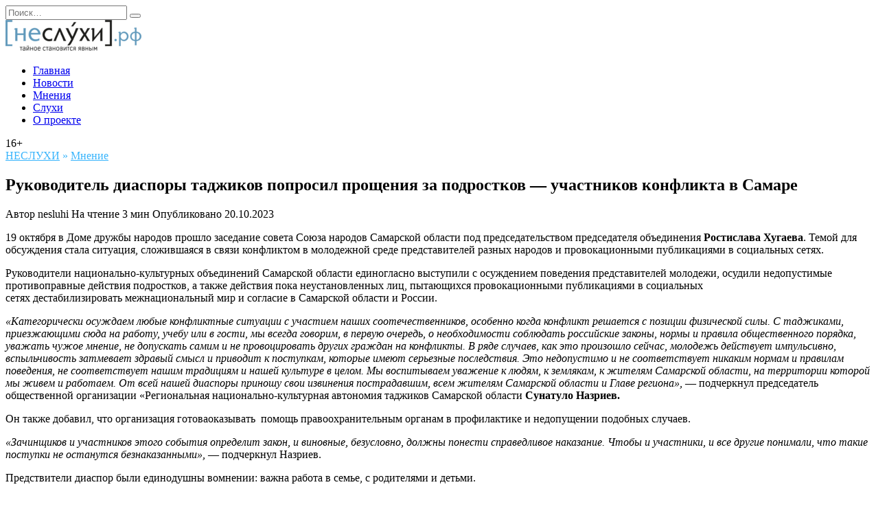

--- FILE ---
content_type: text/html; charset=UTF-8
request_url: https://nesluhi.info/rukovoditel-diaspory-tadzhikov-izvi/
body_size: 18284
content:
<!doctype html>
<html lang="ru-RU">
<head>
	<meta charset="UTF-8">
	<meta name="viewport" content="width=device-width, initial-scale=1">

	<title>Руководитель диаспоры таджиков попросил прощения за подростков - участников конфликта в Самаре - Новости Самары и Тольятти - Новости Самарского региона НеСлухи.РФ</title>
<meta name='robots' content='max-image-preview:large' />


<meta name="description" content="19 октября&nbsp;в Доме дружбы народов прошло заседание совета Союза народов Самарской области под председательством&nbsp;председателя"/>
<meta name="robots" content="max-snippet:-1, max-image-preview:large, max-video-preview:-1"/>
<link rel="canonical" href="https://nesluhi.info/rukovoditel-diaspory-tadzhikov-izvi/" />
<meta name="twitter:card" content="summary" />
<meta name="twitter:description" content="19 октября&nbsp;в Доме дружбы народов прошло заседание совета Союза народов Самарской области под председательством&nbsp;председателя" />
<meta name="twitter:title" content="Руководитель диаспоры таджиков попросил прощения за подростков - участников конфликта в Самаре - Новости Самары и Тольятти - Новости Самарского региона НеСлухи.РФ" />
<meta name="twitter:site" content="@nesluhi" />
<meta name="twitter:creator" content="@nesluhi" />
<script type='application/ld+json' class='yoast-schema-graph yoast-schema-graph--main'>{"@context":"https://schema.org","@graph":[{"@type":"WebSite","@id":"https://nesluhi.info/#website","url":"https://nesluhi.info/","name":"\u041d\u043e\u0432\u043e\u0441\u0442\u0438 \u0421\u0430\u043c\u0430\u0440\u044b \u0438 \u0422\u043e\u043b\u044c\u044f\u0442\u0442\u0438 - \u041d\u043e\u0432\u043e\u0441\u0442\u0438 \u0421\u0430\u043c\u0430\u0440\u0441\u043a\u043e\u0433\u043e \u0440\u0435\u0433\u0438\u043e\u043d\u0430 \u041d\u0435\u0421\u043b\u0443\u0445\u0438.\u0420\u0424","inLanguage":"ru-RU","description":"\u041d\u043e\u0432\u043e\u0441\u0442\u0438 \u0421\u0430\u043c\u0430\u0440\u0441\u043a\u043e\u0439 \u0413\u0443\u0431\u0435\u0440\u043d\u0438\u0438","potentialAction":{"@type":"SearchAction","target":"https://nesluhi.info/?s={search_term_string}","query-input":"required name=search_term_string"}},{"@type":"WebPage","@id":"https://nesluhi.info/rukovoditel-diaspory-tadzhikov-izvi/#webpage","url":"https://nesluhi.info/rukovoditel-diaspory-tadzhikov-izvi/","name":"\u0420\u0443\u043a\u043e\u0432\u043e\u0434\u0438\u0442\u0435\u043b\u044c \u0434\u0438\u0430\u0441\u043f\u043e\u0440\u044b \u0442\u0430\u0434\u0436\u0438\u043a\u043e\u0432 \u043f\u043e\u043f\u0440\u043e\u0441\u0438\u043b \u043f\u0440\u043e\u0449\u0435\u043d\u0438\u044f \u0437\u0430 \u043f\u043e\u0434\u0440\u043e\u0441\u0442\u043a\u043e\u0432 - \u0443\u0447\u0430\u0441\u0442\u043d\u0438\u043a\u043e\u0432 \u043a\u043e\u043d\u0444\u043b\u0438\u043a\u0442\u0430 \u0432 \u0421\u0430\u043c\u0430\u0440\u0435 - \u041d\u043e\u0432\u043e\u0441\u0442\u0438 \u0421\u0430\u043c\u0430\u0440\u044b \u0438 \u0422\u043e\u043b\u044c\u044f\u0442\u0442\u0438 - \u041d\u043e\u0432\u043e\u0441\u0442\u0438 \u0421\u0430\u043c\u0430\u0440\u0441\u043a\u043e\u0433\u043e \u0440\u0435\u0433\u0438\u043e\u043d\u0430 \u041d\u0435\u0421\u043b\u0443\u0445\u0438.\u0420\u0424","isPartOf":{"@id":"https://nesluhi.info/#website"},"inLanguage":"ru-RU","datePublished":"2023-10-20T09:35:15+00:00","dateModified":"2023-10-21T08:12:08+00:00","author":{"@id":"https://nesluhi.info/#/schema/person/6183c5079ac59665a74dac8dd8429e04"},"description":"19 \u043e\u043a\u0442\u044f\u0431\u0440\u044f&nbsp;\u0432 \u0414\u043e\u043c\u0435 \u0434\u0440\u0443\u0436\u0431\u044b \u043d\u0430\u0440\u043e\u0434\u043e\u0432 \u043f\u0440\u043e\u0448\u043b\u043e \u0437\u0430\u0441\u0435\u0434\u0430\u043d\u0438\u0435 \u0441\u043e\u0432\u0435\u0442\u0430 \u0421\u043e\u044e\u0437\u0430 \u043d\u0430\u0440\u043e\u0434\u043e\u0432 \u0421\u0430\u043c\u0430\u0440\u0441\u043a\u043e\u0439 \u043e\u0431\u043b\u0430\u0441\u0442\u0438 \u043f\u043e\u0434 \u043f\u0440\u0435\u0434\u0441\u0435\u0434\u0430\u0442\u0435\u043b\u044c\u0441\u0442\u0432\u043e\u043c&nbsp;\u043f\u0440\u0435\u0434\u0441\u0435\u0434\u0430\u0442\u0435\u043b\u044f"},{"@type":["Person"],"@id":"https://nesluhi.info/#/schema/person/6183c5079ac59665a74dac8dd8429e04","name":"nesluhi","description":"\u0427\u0438\u0442\u0430\u0439\u0442\u0435 \u0441\u0430\u043c\u044b\u0439 \u0430\u043a\u0442\u0443\u0430\u043b\u044c\u043d\u044b\u0435 \u043d\u043e\u0432\u043e\u0441\u0442\u0438 \u0432 \u043d\u0430\u0448\u0438\u0445 \u0441\u043e\u0446\u0441\u0435\u0442\u044f\u0445:\r\n<a href=\"https://t.me/nesluhi\">TELEGRAM</a> |  <a href=\"https://vk.com/nesluhirf\">VK</a> | <a href=\"https://twitter.com/nesluhi\">TWITTER</a>  | \r\n<a href=\"https://zen.yandex.ru/nesluhi\">ZEN</a>","sameAs":["https://twitter.com/nesluhi"]}]}</script>


<link rel='dns-prefetch' href='//stats.wp.com' />
<link rel='preconnect' href='//c0.wp.com' />
<link rel='preconnect' href='//i0.wp.com' />
<link rel="alternate" title="oEmbed (JSON)" type="application/json+oembed" href="https://nesluhi.info/wp-json/oembed/1.0/embed?url=https%3A%2F%2Fnesluhi.info%2Frukovoditel-diaspory-tadzhikov-izvi%2F" />
<link rel="alternate" title="oEmbed (XML)" type="text/xml+oembed" href="https://nesluhi.info/wp-json/oembed/1.0/embed?url=https%3A%2F%2Fnesluhi.info%2Frukovoditel-diaspory-tadzhikov-izvi%2F&#038;format=xml" />
<style id='wp-img-auto-sizes-contain-inline-css' type='text/css'>
img:is([sizes=auto i],[sizes^="auto," i]){contain-intrinsic-size:3000px 1500px}
/*# sourceURL=wp-img-auto-sizes-contain-inline-css */
</style>
<link rel='stylesheet' id='jetpack_related-posts-css' href='https://c0.wp.com/p/jetpack/15.4/modules/related-posts/related-posts.css'  media='all' />
<style id='wp-block-library-inline-css' type='text/css'>
:root{--wp-block-synced-color:#7a00df;--wp-block-synced-color--rgb:122,0,223;--wp-bound-block-color:var(--wp-block-synced-color);--wp-editor-canvas-background:#ddd;--wp-admin-theme-color:#007cba;--wp-admin-theme-color--rgb:0,124,186;--wp-admin-theme-color-darker-10:#006ba1;--wp-admin-theme-color-darker-10--rgb:0,107,160.5;--wp-admin-theme-color-darker-20:#005a87;--wp-admin-theme-color-darker-20--rgb:0,90,135;--wp-admin-border-width-focus:2px}@media (min-resolution:192dpi){:root{--wp-admin-border-width-focus:1.5px}}.wp-element-button{cursor:pointer}:root .has-very-light-gray-background-color{background-color:#eee}:root .has-very-dark-gray-background-color{background-color:#313131}:root .has-very-light-gray-color{color:#eee}:root .has-very-dark-gray-color{color:#313131}:root .has-vivid-green-cyan-to-vivid-cyan-blue-gradient-background{background:linear-gradient(135deg,#00d084,#0693e3)}:root .has-purple-crush-gradient-background{background:linear-gradient(135deg,#34e2e4,#4721fb 50%,#ab1dfe)}:root .has-hazy-dawn-gradient-background{background:linear-gradient(135deg,#faaca8,#dad0ec)}:root .has-subdued-olive-gradient-background{background:linear-gradient(135deg,#fafae1,#67a671)}:root .has-atomic-cream-gradient-background{background:linear-gradient(135deg,#fdd79a,#004a59)}:root .has-nightshade-gradient-background{background:linear-gradient(135deg,#330968,#31cdcf)}:root .has-midnight-gradient-background{background:linear-gradient(135deg,#020381,#2874fc)}:root{--wp--preset--font-size--normal:16px;--wp--preset--font-size--huge:42px}.has-regular-font-size{font-size:1em}.has-larger-font-size{font-size:2.625em}.has-normal-font-size{font-size:var(--wp--preset--font-size--normal)}.has-huge-font-size{font-size:var(--wp--preset--font-size--huge)}.has-text-align-center{text-align:center}.has-text-align-left{text-align:left}.has-text-align-right{text-align:right}.has-fit-text{white-space:nowrap!important}#end-resizable-editor-section{display:none}.aligncenter{clear:both}.items-justified-left{justify-content:flex-start}.items-justified-center{justify-content:center}.items-justified-right{justify-content:flex-end}.items-justified-space-between{justify-content:space-between}.screen-reader-text{border:0;clip-path:inset(50%);height:1px;margin:-1px;overflow:hidden;padding:0;position:absolute;width:1px;word-wrap:normal!important}.screen-reader-text:focus{background-color:#ddd;clip-path:none;color:#444;display:block;font-size:1em;height:auto;left:5px;line-height:normal;padding:15px 23px 14px;text-decoration:none;top:5px;width:auto;z-index:100000}html :where(.has-border-color){border-style:solid}html :where([style*=border-top-color]){border-top-style:solid}html :where([style*=border-right-color]){border-right-style:solid}html :where([style*=border-bottom-color]){border-bottom-style:solid}html :where([style*=border-left-color]){border-left-style:solid}html :where([style*=border-width]){border-style:solid}html :where([style*=border-top-width]){border-top-style:solid}html :where([style*=border-right-width]){border-right-style:solid}html :where([style*=border-bottom-width]){border-bottom-style:solid}html :where([style*=border-left-width]){border-left-style:solid}html :where(img[class*=wp-image-]){height:auto;max-width:100%}:where(figure){margin:0 0 1em}html :where(.is-position-sticky){--wp-admin--admin-bar--position-offset:var(--wp-admin--admin-bar--height,0px)}@media screen and (max-width:600px){html :where(.is-position-sticky){--wp-admin--admin-bar--position-offset:0px}}

/*# sourceURL=wp-block-library-inline-css */
</style><style id='wp-block-archives-inline-css' type='text/css'>
.wp-block-archives{box-sizing:border-box}.wp-block-archives-dropdown label{display:block}
/*# sourceURL=https://c0.wp.com/c/6.9/wp-includes/blocks/archives/style.min.css */
</style>
<style id='wp-block-paragraph-inline-css' type='text/css'>
.is-small-text{font-size:.875em}.is-regular-text{font-size:1em}.is-large-text{font-size:2.25em}.is-larger-text{font-size:3em}.has-drop-cap:not(:focus):first-letter{float:left;font-size:8.4em;font-style:normal;font-weight:100;line-height:.68;margin:.05em .1em 0 0;text-transform:uppercase}body.rtl .has-drop-cap:not(:focus):first-letter{float:none;margin-left:.1em}p.has-drop-cap.has-background{overflow:hidden}:root :where(p.has-background){padding:1.25em 2.375em}:where(p.has-text-color:not(.has-link-color)) a{color:inherit}p.has-text-align-left[style*="writing-mode:vertical-lr"],p.has-text-align-right[style*="writing-mode:vertical-rl"]{rotate:180deg}
/*# sourceURL=https://c0.wp.com/c/6.9/wp-includes/blocks/paragraph/style.min.css */
</style>
<style id='global-styles-inline-css' type='text/css'>
:root{--wp--preset--aspect-ratio--square: 1;--wp--preset--aspect-ratio--4-3: 4/3;--wp--preset--aspect-ratio--3-4: 3/4;--wp--preset--aspect-ratio--3-2: 3/2;--wp--preset--aspect-ratio--2-3: 2/3;--wp--preset--aspect-ratio--16-9: 16/9;--wp--preset--aspect-ratio--9-16: 9/16;--wp--preset--color--black: #000000;--wp--preset--color--cyan-bluish-gray: #abb8c3;--wp--preset--color--white: #ffffff;--wp--preset--color--pale-pink: #f78da7;--wp--preset--color--vivid-red: #cf2e2e;--wp--preset--color--luminous-vivid-orange: #ff6900;--wp--preset--color--luminous-vivid-amber: #fcb900;--wp--preset--color--light-green-cyan: #7bdcb5;--wp--preset--color--vivid-green-cyan: #00d084;--wp--preset--color--pale-cyan-blue: #8ed1fc;--wp--preset--color--vivid-cyan-blue: #0693e3;--wp--preset--color--vivid-purple: #9b51e0;--wp--preset--gradient--vivid-cyan-blue-to-vivid-purple: linear-gradient(135deg,rgb(6,147,227) 0%,rgb(155,81,224) 100%);--wp--preset--gradient--light-green-cyan-to-vivid-green-cyan: linear-gradient(135deg,rgb(122,220,180) 0%,rgb(0,208,130) 100%);--wp--preset--gradient--luminous-vivid-amber-to-luminous-vivid-orange: linear-gradient(135deg,rgb(252,185,0) 0%,rgb(255,105,0) 100%);--wp--preset--gradient--luminous-vivid-orange-to-vivid-red: linear-gradient(135deg,rgb(255,105,0) 0%,rgb(207,46,46) 100%);--wp--preset--gradient--very-light-gray-to-cyan-bluish-gray: linear-gradient(135deg,rgb(238,238,238) 0%,rgb(169,184,195) 100%);--wp--preset--gradient--cool-to-warm-spectrum: linear-gradient(135deg,rgb(74,234,220) 0%,rgb(151,120,209) 20%,rgb(207,42,186) 40%,rgb(238,44,130) 60%,rgb(251,105,98) 80%,rgb(254,248,76) 100%);--wp--preset--gradient--blush-light-purple: linear-gradient(135deg,rgb(255,206,236) 0%,rgb(152,150,240) 100%);--wp--preset--gradient--blush-bordeaux: linear-gradient(135deg,rgb(254,205,165) 0%,rgb(254,45,45) 50%,rgb(107,0,62) 100%);--wp--preset--gradient--luminous-dusk: linear-gradient(135deg,rgb(255,203,112) 0%,rgb(199,81,192) 50%,rgb(65,88,208) 100%);--wp--preset--gradient--pale-ocean: linear-gradient(135deg,rgb(255,245,203) 0%,rgb(182,227,212) 50%,rgb(51,167,181) 100%);--wp--preset--gradient--electric-grass: linear-gradient(135deg,rgb(202,248,128) 0%,rgb(113,206,126) 100%);--wp--preset--gradient--midnight: linear-gradient(135deg,rgb(2,3,129) 0%,rgb(40,116,252) 100%);--wp--preset--font-size--small: 19.5px;--wp--preset--font-size--medium: 20px;--wp--preset--font-size--large: 36.5px;--wp--preset--font-size--x-large: 42px;--wp--preset--font-size--normal: 22px;--wp--preset--font-size--huge: 49.5px;--wp--preset--spacing--20: 0.44rem;--wp--preset--spacing--30: 0.67rem;--wp--preset--spacing--40: 1rem;--wp--preset--spacing--50: 1.5rem;--wp--preset--spacing--60: 2.25rem;--wp--preset--spacing--70: 3.38rem;--wp--preset--spacing--80: 5.06rem;--wp--preset--shadow--natural: 6px 6px 9px rgba(0, 0, 0, 0.2);--wp--preset--shadow--deep: 12px 12px 50px rgba(0, 0, 0, 0.4);--wp--preset--shadow--sharp: 6px 6px 0px rgba(0, 0, 0, 0.2);--wp--preset--shadow--outlined: 6px 6px 0px -3px rgb(255, 255, 255), 6px 6px rgb(0, 0, 0);--wp--preset--shadow--crisp: 6px 6px 0px rgb(0, 0, 0);}:where(.is-layout-flex){gap: 0.5em;}:where(.is-layout-grid){gap: 0.5em;}body .is-layout-flex{display: flex;}.is-layout-flex{flex-wrap: wrap;align-items: center;}.is-layout-flex > :is(*, div){margin: 0;}body .is-layout-grid{display: grid;}.is-layout-grid > :is(*, div){margin: 0;}:where(.wp-block-columns.is-layout-flex){gap: 2em;}:where(.wp-block-columns.is-layout-grid){gap: 2em;}:where(.wp-block-post-template.is-layout-flex){gap: 1.25em;}:where(.wp-block-post-template.is-layout-grid){gap: 1.25em;}.has-black-color{color: var(--wp--preset--color--black) !important;}.has-cyan-bluish-gray-color{color: var(--wp--preset--color--cyan-bluish-gray) !important;}.has-white-color{color: var(--wp--preset--color--white) !important;}.has-pale-pink-color{color: var(--wp--preset--color--pale-pink) !important;}.has-vivid-red-color{color: var(--wp--preset--color--vivid-red) !important;}.has-luminous-vivid-orange-color{color: var(--wp--preset--color--luminous-vivid-orange) !important;}.has-luminous-vivid-amber-color{color: var(--wp--preset--color--luminous-vivid-amber) !important;}.has-light-green-cyan-color{color: var(--wp--preset--color--light-green-cyan) !important;}.has-vivid-green-cyan-color{color: var(--wp--preset--color--vivid-green-cyan) !important;}.has-pale-cyan-blue-color{color: var(--wp--preset--color--pale-cyan-blue) !important;}.has-vivid-cyan-blue-color{color: var(--wp--preset--color--vivid-cyan-blue) !important;}.has-vivid-purple-color{color: var(--wp--preset--color--vivid-purple) !important;}.has-black-background-color{background-color: var(--wp--preset--color--black) !important;}.has-cyan-bluish-gray-background-color{background-color: var(--wp--preset--color--cyan-bluish-gray) !important;}.has-white-background-color{background-color: var(--wp--preset--color--white) !important;}.has-pale-pink-background-color{background-color: var(--wp--preset--color--pale-pink) !important;}.has-vivid-red-background-color{background-color: var(--wp--preset--color--vivid-red) !important;}.has-luminous-vivid-orange-background-color{background-color: var(--wp--preset--color--luminous-vivid-orange) !important;}.has-luminous-vivid-amber-background-color{background-color: var(--wp--preset--color--luminous-vivid-amber) !important;}.has-light-green-cyan-background-color{background-color: var(--wp--preset--color--light-green-cyan) !important;}.has-vivid-green-cyan-background-color{background-color: var(--wp--preset--color--vivid-green-cyan) !important;}.has-pale-cyan-blue-background-color{background-color: var(--wp--preset--color--pale-cyan-blue) !important;}.has-vivid-cyan-blue-background-color{background-color: var(--wp--preset--color--vivid-cyan-blue) !important;}.has-vivid-purple-background-color{background-color: var(--wp--preset--color--vivid-purple) !important;}.has-black-border-color{border-color: var(--wp--preset--color--black) !important;}.has-cyan-bluish-gray-border-color{border-color: var(--wp--preset--color--cyan-bluish-gray) !important;}.has-white-border-color{border-color: var(--wp--preset--color--white) !important;}.has-pale-pink-border-color{border-color: var(--wp--preset--color--pale-pink) !important;}.has-vivid-red-border-color{border-color: var(--wp--preset--color--vivid-red) !important;}.has-luminous-vivid-orange-border-color{border-color: var(--wp--preset--color--luminous-vivid-orange) !important;}.has-luminous-vivid-amber-border-color{border-color: var(--wp--preset--color--luminous-vivid-amber) !important;}.has-light-green-cyan-border-color{border-color: var(--wp--preset--color--light-green-cyan) !important;}.has-vivid-green-cyan-border-color{border-color: var(--wp--preset--color--vivid-green-cyan) !important;}.has-pale-cyan-blue-border-color{border-color: var(--wp--preset--color--pale-cyan-blue) !important;}.has-vivid-cyan-blue-border-color{border-color: var(--wp--preset--color--vivid-cyan-blue) !important;}.has-vivid-purple-border-color{border-color: var(--wp--preset--color--vivid-purple) !important;}.has-vivid-cyan-blue-to-vivid-purple-gradient-background{background: var(--wp--preset--gradient--vivid-cyan-blue-to-vivid-purple) !important;}.has-light-green-cyan-to-vivid-green-cyan-gradient-background{background: var(--wp--preset--gradient--light-green-cyan-to-vivid-green-cyan) !important;}.has-luminous-vivid-amber-to-luminous-vivid-orange-gradient-background{background: var(--wp--preset--gradient--luminous-vivid-amber-to-luminous-vivid-orange) !important;}.has-luminous-vivid-orange-to-vivid-red-gradient-background{background: var(--wp--preset--gradient--luminous-vivid-orange-to-vivid-red) !important;}.has-very-light-gray-to-cyan-bluish-gray-gradient-background{background: var(--wp--preset--gradient--very-light-gray-to-cyan-bluish-gray) !important;}.has-cool-to-warm-spectrum-gradient-background{background: var(--wp--preset--gradient--cool-to-warm-spectrum) !important;}.has-blush-light-purple-gradient-background{background: var(--wp--preset--gradient--blush-light-purple) !important;}.has-blush-bordeaux-gradient-background{background: var(--wp--preset--gradient--blush-bordeaux) !important;}.has-luminous-dusk-gradient-background{background: var(--wp--preset--gradient--luminous-dusk) !important;}.has-pale-ocean-gradient-background{background: var(--wp--preset--gradient--pale-ocean) !important;}.has-electric-grass-gradient-background{background: var(--wp--preset--gradient--electric-grass) !important;}.has-midnight-gradient-background{background: var(--wp--preset--gradient--midnight) !important;}.has-small-font-size{font-size: var(--wp--preset--font-size--small) !important;}.has-medium-font-size{font-size: var(--wp--preset--font-size--medium) !important;}.has-large-font-size{font-size: var(--wp--preset--font-size--large) !important;}.has-x-large-font-size{font-size: var(--wp--preset--font-size--x-large) !important;}
/*# sourceURL=global-styles-inline-css */
</style>

<style id='classic-theme-styles-inline-css' type='text/css'>
/*! This file is auto-generated */
.wp-block-button__link{color:#fff;background-color:#32373c;border-radius:9999px;box-shadow:none;text-decoration:none;padding:calc(.667em + 2px) calc(1.333em + 2px);font-size:1.125em}.wp-block-file__button{background:#32373c;color:#fff;text-decoration:none}
/*# sourceURL=/wp-includes/css/classic-themes.min.css */
</style>
<link rel='stylesheet' id='reboot-style-css' href='https://nesluhi.info/wp-content/themes/reboot/assets/css/style.min.css?ver=1.5.4'  media='all' />
<script type="text/javascript" id="jetpack_related-posts-js-extra">
/* <![CDATA[ */
var related_posts_js_options = {"post_heading":"h4"};
//# sourceURL=jetpack_related-posts-js-extra
/* ]]> */
</script>
<script type="text/javascript" src="https://c0.wp.com/p/jetpack/15.4/_inc/build/related-posts/related-posts.min.js" id="jetpack_related-posts-js"></script>
<script type="text/javascript" src="https://c0.wp.com/c/6.9/wp-includes/js/jquery/jquery.min.js" id="jquery-core-js"></script>
<script type="text/javascript" src="https://c0.wp.com/c/6.9/wp-includes/js/jquery/jquery-migrate.min.js" id="jquery-migrate-js"></script>
<link rel="https://api.w.org/" href="https://nesluhi.info/wp-json/" /><link rel="alternate" title="JSON" type="application/json" href="https://nesluhi.info/wp-json/wp/v2/posts/87330" />	<style>img#wpstats{display:none}</style>
		<link rel="preload" href="https://nesluhi.info/wp-content/themes/reboot/assets/fonts/wpshop-core.ttf" as="font" crossorigin>
    <style>::selection, .card-slider__category, .card-slider-container .swiper-pagination-bullet-active, .post-card--grid .post-card__thumbnail:before, .post-card:not(.post-card--small) .post-card__thumbnail a:before, .post-card:not(.post-card--small) .post-card__category,  .post-box--high .post-box__category span, .post-box--wide .post-box__category span, .page-separator, .pagination .nav-links .page-numbers:not(.dots):not(.current):before, .btn, .btn-primary:hover, .btn-primary:not(:disabled):not(.disabled).active, .btn-primary:not(:disabled):not(.disabled):active, .show>.btn-primary.dropdown-toggle, .comment-respond .form-submit input, .page-links__item:hover{background-color:#3ab5fc}.entry-image--big .entry-image__body .post-card__category a, .home-text ul:not([class])>li:before, .home-text ul.wp-block-list>li:before, .page-content ul:not([class])>li:before, .page-content ul.wp-block-list>li:before, .taxonomy-description ul:not([class])>li:before, .taxonomy-description ul.wp-block-list>li:before, .widget-area .widget_categories ul.menu li a:before, .widget-area .widget_categories ul.menu li span:before, .widget-area .widget_categories>ul li a:before, .widget-area .widget_categories>ul li span:before, .widget-area .widget_nav_menu ul.menu li a:before, .widget-area .widget_nav_menu ul.menu li span:before, .widget-area .widget_nav_menu>ul li a:before, .widget-area .widget_nav_menu>ul li span:before, .page-links .page-numbers:not(.dots):not(.current):before, .page-links .post-page-numbers:not(.dots):not(.current):before, .pagination .nav-links .page-numbers:not(.dots):not(.current):before, .pagination .nav-links .post-page-numbers:not(.dots):not(.current):before, .entry-image--full .entry-image__body .post-card__category a, .entry-image--fullscreen .entry-image__body .post-card__category a, .entry-image--wide .entry-image__body .post-card__category a{background-color:#3ab5fc}.comment-respond input:focus, select:focus, textarea:focus, .post-card--grid.post-card--thumbnail-no, .post-card--standard:after, .post-card--related.post-card--thumbnail-no:hover, .spoiler-box, .btn-primary, .btn-primary:hover, .btn-primary:not(:disabled):not(.disabled).active, .btn-primary:not(:disabled):not(.disabled):active, .show>.btn-primary.dropdown-toggle, .inp:focus, .entry-tag:focus, .entry-tag:hover, .search-screen .search-form .search-field:focus, .entry-content ul:not([class])>li:before, .entry-content ul.wp-block-list>li:before, .text-content ul:not([class])>li:before, .text-content ul.wp-block-list>li:before, .page-content ul:not([class])>li:before, .page-content ul.wp-block-list>li:before, .taxonomy-description ul:not([class])>li:before, .taxonomy-description ul.wp-block-list>li:before, .entry-content blockquote:not(.wpremark),
        .input:focus, input[type=color]:focus, input[type=date]:focus, input[type=datetime-local]:focus, input[type=datetime]:focus, input[type=email]:focus, input[type=month]:focus, input[type=number]:focus, input[type=password]:focus, input[type=range]:focus, input[type=search]:focus, input[type=tel]:focus, input[type=text]:focus, input[type=time]:focus, input[type=url]:focus, input[type=week]:focus, select:focus, textarea:focus{border-color:#3ab5fc !important}.post-card--small .post-card__category, .post-card__author:before, .post-card__comments:before, .post-card__date:before, .post-card__like:before, .post-card__views:before, .entry-author:before, .entry-date:before, .entry-time:before, .entry-views:before, .entry-comments:before, .entry-content ol:not([class])>li:before, .entry-content ol.wp-block-list>li:before, .text-content ol:not([class])>li:before, .text-content ol.wp-block-list>li:before, .entry-content blockquote:before, .spoiler-box__title:after, .search-icon:hover:before, .search-form .search-submit:hover:before, .star-rating-item.hover,
        .comment-list .bypostauthor>.comment-body .comment-author:after,
        .breadcrumb a, .breadcrumb span,
        .search-screen .search-form .search-submit:before, 
        .star-rating--score-1:not(.hover) .star-rating-item:nth-child(1),
        .star-rating--score-2:not(.hover) .star-rating-item:nth-child(1), .star-rating--score-2:not(.hover) .star-rating-item:nth-child(2),
        .star-rating--score-3:not(.hover) .star-rating-item:nth-child(1), .star-rating--score-3:not(.hover) .star-rating-item:nth-child(2), .star-rating--score-3:not(.hover) .star-rating-item:nth-child(3),
        .star-rating--score-4:not(.hover) .star-rating-item:nth-child(1), .star-rating--score-4:not(.hover) .star-rating-item:nth-child(2), .star-rating--score-4:not(.hover) .star-rating-item:nth-child(3), .star-rating--score-4:not(.hover) .star-rating-item:nth-child(4),
        .star-rating--score-5:not(.hover) .star-rating-item:nth-child(1), .star-rating--score-5:not(.hover) .star-rating-item:nth-child(2), .star-rating--score-5:not(.hover) .star-rating-item:nth-child(3), .star-rating--score-5:not(.hover) .star-rating-item:nth-child(4), .star-rating--score-5:not(.hover) .star-rating-item:nth-child(5){color:#3ab5fc}a:hover, a:focus, a:active, .spanlink:hover, .entry-content a:not(.wp-block-button__link):hover, .entry-content a:not(.wp-block-button__link):focus, .entry-content a:not(.wp-block-button__link):active, .top-menu ul li>a:hover, .top-menu ul li>span:hover, .main-navigation ul li a:hover, .main-navigation ul li span:hover, .footer-navigation ul li a:hover, .footer-navigation ul li span:hover, .comment-reply-link:hover, .pseudo-link:hover, .child-categories ul li a:hover{color:#37cdef}.top-menu>ul>li>a:before, .top-menu>ul>li>span:before{background:#37cdef}.child-categories ul li a:hover, .post-box--no-thumb a:hover{border-color:#37cdef}.post-box--card:hover{box-shadow: inset 0 0 0 1px #37cdef}.post-box--card:hover{-webkit-box-shadow: inset 0 0 0 1px #37cdef}@media (max-width: 991px){.widget-area{display: block; margin: 0 auto}}</style>


<meta property="og:type" content="article" />
<meta property="og:title" content="Руководитель диаспоры таджиков попросил прощения за подростков &#8212; участников конфликта в Самаре" />
<meta property="og:url" content="https://nesluhi.info/rukovoditel-diaspory-tadzhikov-izvi/" />
<meta property="og:description" content="19 октября&nbsp;в Доме дружбы народов прошло заседание совета Союза народов Самарской области под председательством&nbsp;председателя объединения&nbsp;Ростислава&nbsp;Хугаева. Темой для обсуждения …" />
<meta property="article:published_time" content="2023-10-20T09:35:15+00:00" />
<meta property="article:modified_time" content="2023-10-21T08:12:08+00:00" />
<meta property="og:site_name" content="Новости Самары и Тольятти - Новости Самарского региона НеСлухи.РФ" />
<meta property="og:image" content="https://s0.wp.com/i/blank.jpg" />
<meta property="og:image:width" content="200" />
<meta property="og:image:height" content="200" />
<meta property="og:image:alt" content="" />
<meta property="og:locale" content="ru_RU" />
<meta name="twitter:text:title" content="Руководитель диаспоры таджиков попросил прощения за подростков &#8212; участников конфликта в Самаре" />
<meta name="twitter:card" content="summary" />


    
<script>(function(w,d,s,l,i){w[l]=w[l]||[];w[l].push({'gtm.start':
new Date().getTime(),event:'gtm.js'});var f=d.getElementsByTagName(s)[0],
j=d.createElement(s),dl=l!='dataLayer'?'&l='+l:'';j.async=true;j.src=
'https://www.googletagmanager.com/gtm.js?id='+i+dl;f.parentNode.insertBefore(j,f);
})(window,document,'script','dataLayer','GTM-NL892X4');</script>
</head>

<body class="wp-singular post-template-default single single-post postid-87330 single-format-standard wp-embed-responsive wp-theme-reboot sidebar-right">



<div id="page" class="site">
    <a class="skip-link screen-reader-text" href="#content"><!--noindex-->Перейти к содержанию<!--/noindex--></a>

    <div class="search-screen-overlay js-search-screen-overlay"></div>
    <div class="search-screen js-search-screen">
        
<form role="search" method="get" class="search-form" action="https://nesluhi.info/">
    <label>
        <span class="screen-reader-text"><!--noindex-->Search for:<!--/noindex--></span>
        <input type="search" class="search-field" placeholder="Поиск…" value="" name="s">
    </label>
    <button type="submit" class="search-submit"></button>
</form>    </div>

    

<header id="masthead" class="site-header full" itemscope itemtype="http://schema.org/WPHeader">
    <div class="site-header-inner fixed">

        <div class="humburger js-humburger"><span></span><span></span><span></span></div>

        
<div class="site-branding">

    <div class="site-logotype"><a href="https://nesluhi.info/"><img src="http://nesluhi.info/wp-content/uploads/2019/05/nesluhi2019_198x45.png" width="198" height="45" alt="Новости Самары и Тольятти - Новости Самарского региона НеСлухи.РФ"></a></div></div>
<div class="social-links">
    <div class="social-buttons social-buttons--square social-buttons--circle">

    <span class="social-button social-button--vkontakte js-link" data-href="aHR0cDovL3ZrLmNvbS9uZXNsdWhpcmY=" data-target="_blank"></span><span class="social-button social-button--twitter js-link" data-href="aHR0cHM6Ly90d2l0dGVyLmNvbS9uZXNsdWhp" data-target="_blank"></span><span class="social-button social-button--telegram js-link" data-href="aHR0cHM6Ly90Lm1lL25lc2x1bmk=" data-target="_blank"></span><span class="social-button social-button--yandexzen js-link" data-href="emVuLnlhbmRleC5ydS9uZXNsdWhp" data-target="_blank"></span>
    </div>
</div>

<div class="top-menu"><ul id="top-menu" class="menu"><li id="menu-item-74" class="menu-item menu-item-type-custom menu-item-object-custom menu-item-74"><a href="/">Главная</a></li>
<li id="menu-item-41939" class="menu-item menu-item-type-custom menu-item-object-custom menu-item-41939"><a href="/news">Новости</a></li>
<li id="menu-item-77" class="menu-item menu-item-type-custom menu-item-object-custom menu-item-77"><a href="/expert/">Мнения</a></li>
<li id="menu-item-76" class="menu-item menu-item-type-custom menu-item-object-custom menu-item-76"><a href="/sluhi/">Слухи</a></li>
<li id="menu-item-41940" class="menu-item menu-item-type-post_type menu-item-object-page menu-item-41940"><a href="https://nesluhi.info/about/">О проекте</a></li>
</ul></div>                <div class="header-html-2">
                    16+                </div>
                            <div class="header-search">
                    <span class="search-icon js-search-icon"></span>
                </div>
            
    </div>
</header>



    
    <nav id="site-navigation" class="main-navigation fixed" style="display: none;">
        <div class="main-navigation-inner full">
            <ul id="header_menu"></ul>
        </div>
    </nav>
    <div class="container header-separator"></div>


    <div class="mobile-menu-placeholder js-mobile-menu-placeholder"></div>
    
	
    <div id="content" class="site-content fixed">

        
        <div class="site-content-inner">
    
        
        <div id="primary" class="content-area" itemscope itemtype="http://schema.org/Article">
            <main id="main" class="site-main article-card">

                
<article id="post-87330" class="article-post post-87330 post type-post status-publish format-standard  category-obshhestvo">

    
        <div class="breadcrumb" itemscope itemtype="http://schema.org/BreadcrumbList"><span class="breadcrumb-item" itemprop="itemListElement" itemscope itemtype="http://schema.org/ListItem"><a href="https://nesluhi.info/" itemprop="item"><span itemprop="name">НЕСЛУХИ</span></a><meta itemprop="position" content="0"></span> <span class="breadcrumb-separator">»</span> <span class="breadcrumb-item" itemprop="itemListElement" itemscope itemtype="http://schema.org/ListItem"><a href="https://nesluhi.info/topics/obshhestvo/" itemprop="item"><span itemprop="name">Мнение</span></a><meta itemprop="position" content="1"></span></div>
                                <h1 class="entry-title" itemprop="headline">Руководитель диаспоры таджиков попросил прощения за подростков &#8212; участников конфликта в Самаре</h1>
                    
        
        
    
            <div class="entry-meta">
            <span class="entry-author"><span class="entry-label">Автор</span> <span itemprop="author">nesluhi</span></span>            <span class="entry-time"><span class="entry-label">На чтение</span> 3 мин</span>                                    <span class="entry-date"><span class="entry-label">Опубликовано</span> <time itemprop="datePublished" datetime="2023-10-20">20.10.2023</time></span>
                    </div>
    
    
    <div class="entry-content" itemprop="articleBody">
        
<p>19 октября&nbsp;в Доме дружбы народов прошло заседание совета Союза народов Самарской области под председательством&nbsp;председателя объединения&nbsp;<strong>Ростислава&nbsp;Хугаева</strong>. Темой для обсуждения стала ситуация, сложившаяся&nbsp;в связи конфликтом в молодежной среде представителей разных народов&nbsp;и провокационными публикациями в социальных сетях.&nbsp;</p>



<p>Руководители&nbsp;национально-культурных объединений Самарской области единогласно выступили&nbsp;с осуждением поведения представителей молодежи,&nbsp;осудили недопустимые противоправные действия подростков, а также действия пока неустановленных лиц, пытающихся провокационными публикациями в социальных сетях&nbsp;дестабилизировать&nbsp;межнациональный мир и согласие в Самарской области и России.</p>



<p><em>«Категорически осуждаем любые конфликтные ситуации с участием наших соотечественников, особенно когда конфликт решается с позиции физической силы. С таджиками, приезжающими сюда на работу, учебу или в гости, мы всегда говорим, в первую очередь, о необходимости соблюдать российские законы, нормы и правила общественного порядка, уважать чужое мнение, не допускать самим и не провоцировать других граждан на конфликты. В ряде случаев, как это произошло сейчас, молодежь действует импульсивно, вспыльчивость затмевает здравый смысл и приводит к поступкам, которые имеют серьезные последствия. Это недопустимо и не соответствует никаким нормам и правилам поведения, не соответствует нашим традициям и нашей культуре в целом</em><em>.&nbsp;</em><em>Мы воспитываем уважение к людям, к землякам, к жителям Самарской области, на территории которой мы живем и работаем</em><em>.&nbsp;</em><em>От всей нашей диаспоры приношу свои извинения пострадавшим, всем жителям Самарской области и Главе региона</em><em>»,</em>&nbsp;&#8212; подчеркнул&nbsp;председатель общественной организации «Региональная национально-культурная автономия таджиков Самарской области&nbsp;<strong>Сунатуло&nbsp;</strong><strong>Назриев</strong><strong>.</strong></p>



<p>Он также добавил, что организация<strong>&nbsp;</strong>готоваоказывать &nbsp;помощь правоохранительным органам в профилактике и недопущении подобных случаев.</p>



<p><em>«Зачинщиков и участников этого события определит закон, и виновные, безусловно, должны понести справедливое наказание. Чтобы и участники, и все другие понимали, что такие поступки не останутся безнаказанными»,</em>&nbsp;&#8212; подчеркнул&nbsp;Назриев.</p>



<p>Предствители&nbsp;диаспор были единодушны вомнении:<em>&nbsp;</em>важна работа в семье, с родителями и детьми.</p>



<p><em></em><em>«</em><em>Я благодарен всем руководителям национально-культурных объединений за то, что все</em><em>&nbsp;без исключения сегодня пришли для обсуждения этого сложного, больного вопроса и высказали свое мнение, свои предложения. Конечно,&nbsp;</em><em>очень многое зависит от родителей. &nbsp;Если&nbsp;</em><em>родители сумеют донести до детей,</em><em>&nbsp;что любой поступок и нарушение</em><em>,</em><em>&nbsp;которое он совершает</em><em>,</em><em>&nbsp;бросает тень на весь народ, всю нацию, тогда таких случаев не будет</em><em>. Уверен, что виновные будут найдены и наказаны по всей строгости закона.&nbsp;</em><em>Действия отдельных лиц не должны сказываться на межнациональных отношениях, традициях взаимопомощи и сплоченности, на нашей общей многолетней работе по сохранению межнационального мира и согласия, упрочения дружбы народов на самарской земле. Каждый человек за любой свой поступок должен чувствовать огромную ответственность перед всем народом и страной – так было во все вр</em><em>емена, так должно быть и сейчас», &#8212;&nbsp;</em>подытожил председатель общественной организации «Союз народов Самарской области»&nbsp;<strong>Ростислав&nbsp;</strong><strong>Хугаев</strong>.&nbsp;</p>

<div id='jp-relatedposts' class='jp-relatedposts' >
	<h3 class="jp-relatedposts-headline"><em>Похожее</em></h3>
</div>    </div>

</article>








    <div class="entry-social">
		
        		<div class="social-buttons"><span class="social-button social-button--vkontakte" data-social="vkontakte" data-image=""></span><span class="social-button social-button--telegram" data-social="telegram"></span><span class="social-button social-button--odnoklassniki" data-social="odnoklassniki"></span><span class="social-button social-button--sms" data-social="sms"></span></div>            </div>




<!--noindex-->
<div class="author-box">
    <div class="author-info">
        <div class="author-box__ava">
                    </div>

        <div class="author-box__body">
            <div class="author-box__author">
                nesluhi            </div>
            <div class="author-box__description">
                <!--noindex--><p>Читайте самый актуальные новости в наших соцсетях:<br />
<a href="https://t.me/nesluhi">TELEGRAM</a> |  <a href="https://vk.com/nesluhirf">VK</a> | <a href="https://twitter.com/nesluhi">TWITTER</a>  |<br />
<a href="https://zen.yandex.ru/nesluhi">ZEN</a></p>
<!--/noindex-->
            </div>

            
        </div>
    </div>

            <div class="author-box__rating">
            <div class="author-box__rating-title">Оцените автора</div>
            <div class="wp-star-rating js-star-rating star-rating--score-1" data-post-id="87330" data-rating-count="2" data-rating-sum="2" data-rating-value="1"><span class="star-rating-item js-star-rating-item" data-score="1"><svg aria-hidden="true" role="img" xmlns="http://www.w3.org/2000/svg" viewBox="0 0 576 512" class="i-ico"><path fill="currentColor" d="M259.3 17.8L194 150.2 47.9 171.5c-26.2 3.8-36.7 36.1-17.7 54.6l105.7 103-25 145.5c-4.5 26.3 23.2 46 46.4 33.7L288 439.6l130.7 68.7c23.2 12.2 50.9-7.4 46.4-33.7l-25-145.5 105.7-103c19-18.5 8.5-50.8-17.7-54.6L382 150.2 316.7 17.8c-11.7-23.6-45.6-23.9-57.4 0z" class="ico-star"></path></svg></span><span class="star-rating-item js-star-rating-item" data-score="2"><svg aria-hidden="true" role="img" xmlns="http://www.w3.org/2000/svg" viewBox="0 0 576 512" class="i-ico"><path fill="currentColor" d="M259.3 17.8L194 150.2 47.9 171.5c-26.2 3.8-36.7 36.1-17.7 54.6l105.7 103-25 145.5c-4.5 26.3 23.2 46 46.4 33.7L288 439.6l130.7 68.7c23.2 12.2 50.9-7.4 46.4-33.7l-25-145.5 105.7-103c19-18.5 8.5-50.8-17.7-54.6L382 150.2 316.7 17.8c-11.7-23.6-45.6-23.9-57.4 0z" class="ico-star"></path></svg></span><span class="star-rating-item js-star-rating-item" data-score="3"><svg aria-hidden="true" role="img" xmlns="http://www.w3.org/2000/svg" viewBox="0 0 576 512" class="i-ico"><path fill="currentColor" d="M259.3 17.8L194 150.2 47.9 171.5c-26.2 3.8-36.7 36.1-17.7 54.6l105.7 103-25 145.5c-4.5 26.3 23.2 46 46.4 33.7L288 439.6l130.7 68.7c23.2 12.2 50.9-7.4 46.4-33.7l-25-145.5 105.7-103c19-18.5 8.5-50.8-17.7-54.6L382 150.2 316.7 17.8c-11.7-23.6-45.6-23.9-57.4 0z" class="ico-star"></path></svg></span><span class="star-rating-item js-star-rating-item" data-score="4"><svg aria-hidden="true" role="img" xmlns="http://www.w3.org/2000/svg" viewBox="0 0 576 512" class="i-ico"><path fill="currentColor" d="M259.3 17.8L194 150.2 47.9 171.5c-26.2 3.8-36.7 36.1-17.7 54.6l105.7 103-25 145.5c-4.5 26.3 23.2 46 46.4 33.7L288 439.6l130.7 68.7c23.2 12.2 50.9-7.4 46.4-33.7l-25-145.5 105.7-103c19-18.5 8.5-50.8-17.7-54.6L382 150.2 316.7 17.8c-11.7-23.6-45.6-23.9-57.4 0z" class="ico-star"></path></svg></span><span class="star-rating-item js-star-rating-item" data-score="5"><svg aria-hidden="true" role="img" xmlns="http://www.w3.org/2000/svg" viewBox="0 0 576 512" class="i-ico"><path fill="currentColor" d="M259.3 17.8L194 150.2 47.9 171.5c-26.2 3.8-36.7 36.1-17.7 54.6l105.7 103-25 145.5c-4.5 26.3 23.2 46 46.4 33.7L288 439.6l130.7 68.7c23.2 12.2 50.9-7.4 46.4-33.7l-25-145.5 105.7-103c19-18.5 8.5-50.8-17.7-54.6L382 150.2 316.7 17.8c-11.7-23.6-45.6-23.9-57.4 0z" class="ico-star"></path></svg></span></div>        </div>
    </div>
<!--/noindex-->

<meta itemscope itemprop="mainEntityOfPage" itemType="https://schema.org/WebPage" itemid="https://nesluhi.info/rukovoditel-diaspory-tadzhikov-izvi/" content="Руководитель диаспоры таджиков попросил прощения за подростков &#8212; участников конфликта в Самаре">
    <meta itemprop="dateModified" content="2023-10-21">
<div itemprop="publisher" itemscope itemtype="https://schema.org/Organization" style="display: none;"><div itemprop="logo" itemscope itemtype="https://schema.org/ImageObject"><img itemprop="url image" src="http://nesluhi.info/wp-content/uploads/2019/05/nesluhi2019_198x45.png" alt="Новости Самары и Тольятти - Новости Самарского региона НеСлухи.РФ"></div><meta itemprop="name" content="Новости Самары и Тольятти - Новости Самарского региона НеСлухи.РФ"><meta itemprop="telephone" content="Новости Самары и Тольятти - Новости Самарского региона НеСлухи.РФ"><meta itemprop="address" content="https://nesluhi.info"></div>
            </main>
        </div>

        
<aside id="secondary" class="widget-area" itemscope itemtype="http://schema.org/WPSideBar">
    <div class="sticky-sidebar js-sticky-sidebar">

        
        <div id="wpshop_widget_articles-2" class="widget widget_wpshop_widget_articles"><div class="widget-articles">
<article class="post-card post-card--vertical">
      <div class="post-card__thumbnail">
            <a href="https://nesluhi.info/v-samare-rjadom-s-tc-gudok-postrojat-23-je/">
                <img width="335" height="220" src="https://i0.wp.com/nesluhi.info/wp-content/uploads/2024/07/img_0232-scaled.jpeg?resize=335%2C220&amp;ssl=1" class="attachment-reboot_small size-reboot_small wp-post-image" alt="В Самаре рядом с ТЦ «Гудок» построят 23-этажный жилой дом" decoding="async" fetchpriority="high" srcset="https://i0.wp.com/nesluhi.info/wp-content/uploads/2024/07/img_0232-scaled.jpeg?resize=335%2C220&amp;ssl=1 335w, https://i0.wp.com/nesluhi.info/wp-content/uploads/2024/07/img_0232-scaled.jpeg?zoom=2&amp;resize=335%2C220&amp;ssl=1 670w, https://i0.wp.com/nesluhi.info/wp-content/uploads/2024/07/img_0232-scaled.jpeg?zoom=3&amp;resize=335%2C220&amp;ssl=1 1005w" sizes="(max-width: 335px) 100vw, 335px" title="В Самаре рядом с ТЦ «Гудок» построят 23-этажный жилой дом" />
                <span class="post-card__category">Новости</span>            </a>
        </div>
    
    <div class="post-card__body">
        <div class="post-card__title"><a href="https://nesluhi.info/v-samare-rjadom-s-tc-gudok-postrojat-23-je/">В Самаре рядом с ТЦ «Гудок» построят 23-этажный жилой дом</a></div>

                    <div class="post-card__description">
                В Самаре, рядом с торговым центром «Гудок», появится            </div>
        
                    <div class="post-card__meta">
                                    <span class="post-card__comments">0</span>
                                <span class="post-card__views">224</span>            </div>
            </div>
</article>
<article class="post-card post-card--vertical">
      <div class="post-card__thumbnail">
            <a href="https://nesluhi.info/v-toljatti-na-jarmarke-na-centralnoj-p/">
                <img width="335" height="220" src="https://i0.wp.com/nesluhi.info/wp-content/uploads/2022/11/7646b099-5d4b-4a4b-a821-2ab4842e836d-scaled.jpeg?resize=335%2C220&amp;ssl=1" class="attachment-reboot_small size-reboot_small wp-post-image" alt="В Тольятти на ярмарке на Центральной площади продолжают наводить порядок" decoding="async" srcset="https://i0.wp.com/nesluhi.info/wp-content/uploads/2022/11/7646b099-5d4b-4a4b-a821-2ab4842e836d-scaled.jpeg?resize=335%2C220&amp;ssl=1 335w, https://i0.wp.com/nesluhi.info/wp-content/uploads/2022/11/7646b099-5d4b-4a4b-a821-2ab4842e836d-scaled.jpeg?zoom=2&amp;resize=335%2C220&amp;ssl=1 670w, https://i0.wp.com/nesluhi.info/wp-content/uploads/2022/11/7646b099-5d4b-4a4b-a821-2ab4842e836d-scaled.jpeg?zoom=3&amp;resize=335%2C220&amp;ssl=1 1005w" sizes="(max-width: 335px) 100vw, 335px" title="В Тольятти на ярмарке на Центральной площади продолжают наводить порядок" />
                <span class="post-card__category">Новости</span>            </a>
        </div>
    
    <div class="post-card__body">
        <div class="post-card__title"><a href="https://nesluhi.info/v-toljatti-na-jarmarke-na-centralnoj-p/">В Тольятти на ярмарке на Центральной площади продолжают наводить порядок</a></div>

                    <div class="post-card__description">
                12 ноября в Тольятти на Центральной площади начала            </div>
        
                    <div class="post-card__meta">
                                    <span class="post-card__comments">0</span>
                                <span class="post-card__views">1.3к.</span>            </div>
            </div>
</article>
<article class="post-card post-card--vertical">
      <div class="post-card__thumbnail">
            <a href="https://nesluhi.info/apelljacija-ostavila-v-sile-prigovor-zhi/">
                <img width="335" height="220" src="https://i0.wp.com/nesluhi.info/wp-content/uploads/2025/12/photo_2024-06-06_16-18-13.jpg?resize=335%2C220&amp;ssl=1" class="attachment-reboot_small size-reboot_small wp-post-image" alt="Самарский областной суд оставил в силе приговор бывшему военному комиссару" decoding="async" loading="lazy" title="Самарский областной суд оставил в силе приговор бывшему военному комиссару" />
                <span class="post-card__category">Новости</span>            </a>
        </div>
    
    <div class="post-card__body">
        <div class="post-card__title"><a href="https://nesluhi.info/apelljacija-ostavila-v-sile-prigovor-zhi/">Апелляция оставила в силе приговор жительнице Самары, убившей сожителя</a></div>

                    <div class="post-card__description">
                Самарский областной суд оставил без изменения обвинительный            </div>
        
                    <div class="post-card__meta">
                                    <span class="post-card__comments">0</span>
                                <span class="post-card__views">39</span>            </div>
            </div>
</article>
<article class="post-card post-card--vertical">
    
    <div class="post-card__body">
        <div class="post-card__title"><a href="https://nesluhi.info/v-samarskoj-oblasti-za-sutki-proizoshl/">В Самарской области за сутки произошло 9 ДТП с пострадавшими</a></div>

                    <div class="post-card__description">
                За прошедшие сутки в Самарской области произошло 9            </div>
        
                    <div class="post-card__meta">
                                    <span class="post-card__comments">0</span>
                                <span class="post-card__views">67</span>            </div>
            </div>
</article>
<article class="post-card post-card--vertical">
      <div class="post-card__thumbnail">
            <a href="https://nesluhi.info/v-samarskoj-oblasti-pered-dnem-pobedy/">
                <img width="335" height="220" src="https://i0.wp.com/nesluhi.info/wp-content/uploads/2023/05/img_20230505_103648_326.jpg?resize=335%2C220&amp;ssl=1" class="attachment-reboot_small size-reboot_small wp-post-image" alt="&lt;strong&gt;В Самарской области перед Днем Победы прошел телемост для участников СВО и их семей&lt;/strong&gt;" decoding="async" loading="lazy" srcset="https://i0.wp.com/nesluhi.info/wp-content/uploads/2023/05/img_20230505_103648_326.jpg?resize=335%2C220&amp;ssl=1 335w, https://i0.wp.com/nesluhi.info/wp-content/uploads/2023/05/img_20230505_103648_326.jpg?zoom=2&amp;resize=335%2C220&amp;ssl=1 670w, https://i0.wp.com/nesluhi.info/wp-content/uploads/2023/05/img_20230505_103648_326.jpg?zoom=3&amp;resize=335%2C220&amp;ssl=1 1005w" sizes="auto, (max-width: 335px) 100vw, 335px" title="&lt;strong&gt;В Самарской области перед Днем Победы прошел телемост для участников СВО и их семей&lt;/strong&gt;" />
                <span class="post-card__category">Новости</span>            </a>
        </div>
    
    <div class="post-card__body">
        <div class="post-card__title"><a href="https://nesluhi.info/v-samarskoj-oblasti-pered-dnem-pobedy/"><strong>В Самарской области перед Днем Победы прошел телемост для участников СВО и их семей</strong></a></div>

                    <div class="post-card__description">
                Губернатор Самарской области Дмитрий Азаров накануне            </div>
        
                    <div class="post-card__meta">
                                    <span class="post-card__comments">0</span>
                                <span class="post-card__views">163</span>            </div>
            </div>
</article></div></div><div id="wpshop_widget_articles-3" class="widget widget_wpshop_widget_articles"><div class="widget-articles">
<article class="post-card post-card--vertical">
    
    <div class="post-card__body">
        <div class="post-card__title"><a href="https://nesluhi.info/nikolaj-merkushkin-podderzhal-stroitelstvo-mezhmunicipalnogo-kompleksa-obrashheniya-s-otxodami/">Николай Меркушкин поддержал строительство межмуниципального комплекса обращения с отходами?</a></div>

                    <div class="post-card__description">
                По информации слухмейкеров, в прошлую среду, 1 марта            </div>
        
                    <div class="post-card__meta">
                                    <span class="post-card__comments">0</span>
                                <span class="post-card__views">105</span>            </div>
            </div>
</article>
<article class="post-card post-card--vertical">
      <div class="post-card__thumbnail">
            <a href="https://nesluhi.info/i-esli-deneg-net-to-kak-mozhet-byt-plo/">
                <img width="335" height="220" src="https://i0.wp.com/nesluhi.info/wp-content/uploads/2022/06/7.png?resize=335%2C220&amp;ssl=1" class="attachment-reboot_small size-reboot_small wp-post-image" alt="&lt;strong&gt;«И если денег нет, то как может быть плохой акт? Ну проверяй лучше!»&lt;/strong&gt;" decoding="async" loading="lazy" srcset="https://i0.wp.com/nesluhi.info/wp-content/uploads/2022/06/7.png?resize=335%2C220&amp;ssl=1 335w, https://i0.wp.com/nesluhi.info/wp-content/uploads/2022/06/7.png?zoom=2&amp;resize=335%2C220&amp;ssl=1 670w" sizes="auto, (max-width: 335px) 100vw, 335px" title="&lt;strong&gt;«И если денег нет, то как может быть плохой акт? Ну проверяй лучше!»&lt;/strong&gt;" />
                <span class="post-card__category">Слухи</span>            </a>
        </div>
    
    <div class="post-card__body">
        <div class="post-card__title"><a href="https://nesluhi.info/i-esli-deneg-net-to-kak-mozhet-byt-plo/"><strong>«И если денег нет, то как может быть плохой акт? Ну проверяй лучше!»</strong></a></div>

                    <div class="post-card__description">
                24 июня федеральный теелграм-канал ВЧК-ОГПУ опубликовал&nbsp;            </div>
        
                    <div class="post-card__meta">
                                    <span class="post-card__comments">0</span>
                                <span class="post-card__views">511</span>            </div>
            </div>
</article>
<article class="post-card post-card--vertical">
    
    <div class="post-card__body">
        <div class="post-card__title"><a href="https://nesluhi.info/smi-ne-toropyatsya-osveshhat-socialno-ekonomicheskuyu-situaciyu-samary/">СМИ не торопятся освещать социально-экономическую ситуацию Самары?</a></div>

                    <div class="post-card__description">
                В конце прошлой недели были подведены итоги электронных            </div>
        
                    <div class="post-card__meta">
                                    <span class="post-card__comments">0</span>
                                <span class="post-card__views">152</span>            </div>
            </div>
</article>
<article class="post-card post-card--vertical">
    
    <div class="post-card__body">
        <div class="post-card__title"><a href="https://nesluhi.info/deputaty-sobraniya-predstavitelej-shigonskogo-rajona-protiv-reformy-msu/">Депутаты Собрания Представителей Шигонского района против реформы МСУ?</a></div>

                    <div class="post-card__description">
                Как стало известно, сегодня, 19 августа, состоялось            </div>
        
                    <div class="post-card__meta">
                                    <span class="post-card__comments">1</span>
                                <span class="post-card__views">249</span>            </div>
            </div>
</article>
<article class="post-card post-card--vertical">
    
    <div class="post-card__body">
        <div class="post-card__title"><a href="https://nesluhi.info/yavkin-ukreplyaetsya-v-regionalnoj-sociologii/">Явкин укрепляется в региональной социологии?</a></div>

                    <div class="post-card__description">
                25 сентября был заключен контракт по выполнению заказа &laquo;            </div>
        
                    <div class="post-card__meta">
                                    <span class="post-card__comments">0</span>
                                <span class="post-card__views">133</span>            </div>
            </div>
</article></div></div><div id="wpshop_widget_articles-4" class="widget widget_wpshop_widget_articles"><div class="widget-articles">
<article class="post-card post-card--small">
            <div class="post-card__thumbnail">
            <a href="https://nesluhi.info/vladimir-putin-vstretilsja-s-glavoj-s/">
                <img width="100" height="100" src="https://i0.wp.com/nesluhi.info/wp-content/uploads/2024/08/g227amhkg5djcqkjaqquvwwnhfe4uzzp.jpg?resize=100%2C100&amp;ssl=1" class="attachment-reboot_square size-reboot_square wp-post-image" alt="Владимир Путин встретился с главой Самарской области Вячеславом Федорищевым" decoding="async" loading="lazy" srcset="https://i0.wp.com/nesluhi.info/wp-content/uploads/2024/08/g227amhkg5djcqkjaqquvwwnhfe4uzzp.jpg?resize=100%2C100&amp;ssl=1 100w, https://i0.wp.com/nesluhi.info/wp-content/uploads/2024/08/g227amhkg5djcqkjaqquvwwnhfe4uzzp.jpg?zoom=2&amp;resize=100%2C100&amp;ssl=1 200w, https://i0.wp.com/nesluhi.info/wp-content/uploads/2024/08/g227amhkg5djcqkjaqquvwwnhfe4uzzp.jpg?zoom=3&amp;resize=100%2C100&amp;ssl=1 300w" sizes="auto, (max-width: 100px) 100vw, 100px" title="Владимир Путин встретился с главой Самарской области Вячеславом Федорищевым" />            </a>
        </div>
    
    <div class="post-card__body">
        <span class="post-card__category">Мнение</span>
        <div class="post-card__title"><a href="https://nesluhi.info/vladimir-putin-vstretilsja-s-glavoj-s/">Владимир Путин встретился с главой Самарской области Вячеславом Федорищевым</a></div>

                    <div class="post-card__description">
                В пятницу, 30 августа, врио губернатора Самарской области            </div>
                
                    <div class="post-card__meta">
                                    <span class="post-card__comments">0</span>
                                <span class="post-card__views">159</span>            </div>
            </div>
</article>
<article class="post-card post-card--small">
    
    <div class="post-card__body">
        <span class="post-card__category">Мнение</span>
        <div class="post-card__title"><a href="https://nesluhi.info/sergej-ulyankin-blagodarya-konkursu-u-municipalitetov-pobeditelej-poyavlyaetsya-vozmozhnost-popolnit-byudzhet/">Сергей Ульянкин: благодаря конкурсу у муниципалитетов-победителей появляется возможность пополнить бюджет</a></div>

                    <div class="post-card__description">
                Завершился ежегодный конкурс &laquo;Самое благоустроенное            </div>
                
                    <div class="post-card__meta">
                                    <span class="post-card__comments">0</span>
                                <span class="post-card__views">156</span>            </div>
            </div>
</article>
<article class="post-card post-card--small">
    
    <div class="post-card__body">
        <span class="post-card__category">Мнение</span>
        <div class="post-card__title"><a href="https://nesluhi.info/policejskie-samarskoj-oblasti-prodo-3/">Полицейские Самарской области продолжают профилактические встречи с жителями</a></div>

                    <div class="post-card__description">
                Полицейские регулярно проводят беседы с юношами и девушками            </div>
                
                    <div class="post-card__meta">
                                    <span class="post-card__comments">0</span>
                                <span class="post-card__views">11</span>            </div>
            </div>
</article>
<article class="post-card post-card--small">
    
    <div class="post-card__body">
        <span class="post-card__category">Мнение</span>
        <div class="post-card__title"><a href="https://nesluhi.info/%d1%83%d1%88%d0%bb%d0%b0-%d0%b8%d0%b7-%d0%b6%d0%b8%d0%b7%d0%bd%d0%b8-%d0%bf%d0%be%d1%87%d0%b5%d1%82%d0%bd%d1%8b%d0%b9-%d0%b3%d1%80%d0%b0%d0%b6%d0%b4%d0%b0%d0%bd%d0%b8%d0%bd-%d1%81%d0%b0%d0%bc%d0%b0/">Ушла из жизни Почетный гражданин Самарской области Светлана Хумарьян  </a></div>

                    <div class="post-card__description">
                Об утрате стало известно в воскресение 16 июня.            </div>
                
                    <div class="post-card__meta">
                                    <span class="post-card__comments">0</span>
                                <span class="post-card__views">69</span>            </div>
            </div>
</article>
<article class="post-card post-card--small">
            <div class="post-card__thumbnail">
            <a href="https://nesluhi.info/vjacheslav-fedorishhev-postavil-zadachi/">
                <img width="100" height="100" src="https://i0.wp.com/nesluhi.info/wp-content/uploads/2024/08/1000005004-scaled.jpeg?resize=100%2C100&amp;ssl=1" class="attachment-reboot_square size-reboot_square wp-post-image" alt="Вячеслав Федорищев поставил задачи замглавы Кинеля по развитию ЖКХ города" decoding="async" loading="lazy" srcset="https://i0.wp.com/nesluhi.info/wp-content/uploads/2024/08/1000005004-scaled.jpeg?resize=100%2C100&amp;ssl=1 100w, https://i0.wp.com/nesluhi.info/wp-content/uploads/2024/08/1000005004-scaled.jpeg?zoom=2&amp;resize=100%2C100&amp;ssl=1 200w, https://i0.wp.com/nesluhi.info/wp-content/uploads/2024/08/1000005004-scaled.jpeg?zoom=3&amp;resize=100%2C100&amp;ssl=1 300w" sizes="auto, (max-width: 100px) 100vw, 100px" title="Вячеслав Федорищев поставил задачи замглавы Кинеля по развитию ЖКХ города" />            </a>
        </div>
    
    <div class="post-card__body">
        <span class="post-card__category">Мнение</span>
        <div class="post-card__title"><a href="https://nesluhi.info/vjacheslav-fedorishhev-postavil-zadachi/">Вячеслав Федорищев поставил задачи замглавы Кинеля по развитию ЖКХ города</a></div>

                    <div class="post-card__description">
                Врио&nbsp;губернатора Самарской области&nbsp;            </div>
                
                    <div class="post-card__meta">
                                    <span class="post-card__comments">0</span>
                                <span class="post-card__views">43</span>            </div>
            </div>
</article></div></div><div id="block-3" class="widget widget_block widget_archive"><div class="wp-block-archives-dropdown wp-block-archives"><label for="wp-block-archives-1" class="wp-block-archives__label">Архивы</label>
		<select id="wp-block-archives-1" name="archive-dropdown">
		<option value="">Выберите месяц</option>	<option value='https://nesluhi.info/2026/01/'> Январь 2026 &nbsp;(145)</option>
	<option value='https://nesluhi.info/2025/12/'> Декабрь 2025 &nbsp;(384)</option>
	<option value='https://nesluhi.info/2025/11/'> Ноябрь 2025 &nbsp;(440)</option>
	<option value='https://nesluhi.info/2025/10/'> Октябрь 2025 &nbsp;(432)</option>
	<option value='https://nesluhi.info/2025/09/'> Сентябрь 2025 &nbsp;(328)</option>
	<option value='https://nesluhi.info/2025/08/'> Август 2025 &nbsp;(367)</option>
	<option value='https://nesluhi.info/2025/07/'> Июль 2025 &nbsp;(525)</option>
	<option value='https://nesluhi.info/2025/06/'> Июнь 2025 &nbsp;(392)</option>
	<option value='https://nesluhi.info/2025/05/'> Май 2025 &nbsp;(284)</option>
	<option value='https://nesluhi.info/2025/04/'> Апрель 2025 &nbsp;(279)</option>
	<option value='https://nesluhi.info/2025/03/'> Март 2025 &nbsp;(384)</option>
	<option value='https://nesluhi.info/2025/02/'> Февраль 2025 &nbsp;(317)</option>
	<option value='https://nesluhi.info/2025/01/'> Январь 2025 &nbsp;(247)</option>
	<option value='https://nesluhi.info/2024/12/'> Декабрь 2024 &nbsp;(298)</option>
	<option value='https://nesluhi.info/2024/11/'> Ноябрь 2024 &nbsp;(282)</option>
	<option value='https://nesluhi.info/2024/10/'> Октябрь 2024 &nbsp;(376)</option>
	<option value='https://nesluhi.info/2024/09/'> Сентябрь 2024 &nbsp;(307)</option>
	<option value='https://nesluhi.info/2024/08/'> Август 2024 &nbsp;(273)</option>
	<option value='https://nesluhi.info/2024/07/'> Июль 2024 &nbsp;(286)</option>
	<option value='https://nesluhi.info/2024/06/'> Июнь 2024 &nbsp;(244)</option>
	<option value='https://nesluhi.info/2024/05/'> Май 2024 &nbsp;(239)</option>
	<option value='https://nesluhi.info/2024/04/'> Апрель 2024 &nbsp;(262)</option>
	<option value='https://nesluhi.info/2024/03/'> Март 2024 &nbsp;(232)</option>
	<option value='https://nesluhi.info/2024/02/'> Февраль 2024 &nbsp;(288)</option>
	<option value='https://nesluhi.info/2024/01/'> Январь 2024 &nbsp;(189)</option>
	<option value='https://nesluhi.info/2023/12/'> Декабрь 2023 &nbsp;(190)</option>
	<option value='https://nesluhi.info/2023/11/'> Ноябрь 2023 &nbsp;(242)</option>
	<option value='https://nesluhi.info/2023/10/'> Октябрь 2023 &nbsp;(353)</option>
	<option value='https://nesluhi.info/2023/09/'> Сентябрь 2023 &nbsp;(232)</option>
	<option value='https://nesluhi.info/2023/08/'> Август 2023 &nbsp;(218)</option>
	<option value='https://nesluhi.info/2023/07/'> Июль 2023 &nbsp;(215)</option>
	<option value='https://nesluhi.info/2023/06/'> Июнь 2023 &nbsp;(174)</option>
	<option value='https://nesluhi.info/2023/05/'> Май 2023 &nbsp;(196)</option>
	<option value='https://nesluhi.info/2023/04/'> Апрель 2023 &nbsp;(192)</option>
	<option value='https://nesluhi.info/2023/03/'> Март 2023 &nbsp;(295)</option>
	<option value='https://nesluhi.info/2023/02/'> Февраль 2023 &nbsp;(272)</option>
	<option value='https://nesluhi.info/2023/01/'> Январь 2023 &nbsp;(180)</option>
	<option value='https://nesluhi.info/2022/12/'> Декабрь 2022 &nbsp;(227)</option>
	<option value='https://nesluhi.info/2022/11/'> Ноябрь 2022 &nbsp;(254)</option>
	<option value='https://nesluhi.info/2022/10/'> Октябрь 2022 &nbsp;(219)</option>
	<option value='https://nesluhi.info/2022/09/'> Сентябрь 2022 &nbsp;(204)</option>
	<option value='https://nesluhi.info/2022/08/'> Август 2022 &nbsp;(272)</option>
	<option value='https://nesluhi.info/2022/07/'> Июль 2022 &nbsp;(154)</option>
	<option value='https://nesluhi.info/2022/06/'> Июнь 2022 &nbsp;(178)</option>
	<option value='https://nesluhi.info/2022/05/'> Май 2022 &nbsp;(244)</option>
	<option value='https://nesluhi.info/2022/04/'> Апрель 2022 &nbsp;(191)</option>
	<option value='https://nesluhi.info/2022/03/'> Март 2022 &nbsp;(207)</option>
	<option value='https://nesluhi.info/2022/02/'> Февраль 2022 &nbsp;(183)</option>
	<option value='https://nesluhi.info/2022/01/'> Январь 2022 &nbsp;(166)</option>
	<option value='https://nesluhi.info/2021/12/'> Декабрь 2021 &nbsp;(179)</option>
	<option value='https://nesluhi.info/2021/11/'> Ноябрь 2021 &nbsp;(200)</option>
	<option value='https://nesluhi.info/2021/10/'> Октябрь 2021 &nbsp;(153)</option>
	<option value='https://nesluhi.info/2021/09/'> Сентябрь 2021 &nbsp;(143)</option>
	<option value='https://nesluhi.info/2021/08/'> Август 2021 &nbsp;(220)</option>
	<option value='https://nesluhi.info/2021/07/'> Июль 2021 &nbsp;(163)</option>
	<option value='https://nesluhi.info/2021/06/'> Июнь 2021 &nbsp;(191)</option>
	<option value='https://nesluhi.info/2021/05/'> Май 2021 &nbsp;(205)</option>
	<option value='https://nesluhi.info/2021/04/'> Апрель 2021 &nbsp;(229)</option>
	<option value='https://nesluhi.info/2021/03/'> Март 2021 &nbsp;(235)</option>
	<option value='https://nesluhi.info/2021/02/'> Февраль 2021 &nbsp;(217)</option>
	<option value='https://nesluhi.info/2021/01/'> Январь 2021 &nbsp;(241)</option>
	<option value='https://nesluhi.info/2020/12/'> Декабрь 2020 &nbsp;(177)</option>
	<option value='https://nesluhi.info/2020/11/'> Ноябрь 2020 &nbsp;(217)</option>
	<option value='https://nesluhi.info/2020/10/'> Октябрь 2020 &nbsp;(205)</option>
	<option value='https://nesluhi.info/2020/09/'> Сентябрь 2020 &nbsp;(164)</option>
	<option value='https://nesluhi.info/2020/08/'> Август 2020 &nbsp;(184)</option>
	<option value='https://nesluhi.info/2020/07/'> Июль 2020 &nbsp;(151)</option>
	<option value='https://nesluhi.info/2020/06/'> Июнь 2020 &nbsp;(177)</option>
	<option value='https://nesluhi.info/2020/05/'> Май 2020 &nbsp;(183)</option>
	<option value='https://nesluhi.info/2020/04/'> Апрель 2020 &nbsp;(289)</option>
	<option value='https://nesluhi.info/2020/03/'> Март 2020 &nbsp;(197)</option>
	<option value='https://nesluhi.info/2020/02/'> Февраль 2020 &nbsp;(101)</option>
	<option value='https://nesluhi.info/2020/01/'> Январь 2020 &nbsp;(47)</option>
	<option value='https://nesluhi.info/2019/12/'> Декабрь 2019 &nbsp;(96)</option>
	<option value='https://nesluhi.info/2019/11/'> Ноябрь 2019 &nbsp;(99)</option>
	<option value='https://nesluhi.info/2019/10/'> Октябрь 2019 &nbsp;(120)</option>
	<option value='https://nesluhi.info/2019/09/'> Сентябрь 2019 &nbsp;(86)</option>
	<option value='https://nesluhi.info/2019/08/'> Август 2019 &nbsp;(99)</option>
	<option value='https://nesluhi.info/2019/07/'> Июль 2019 &nbsp;(108)</option>
	<option value='https://nesluhi.info/2019/06/'> Июнь 2019 &nbsp;(91)</option>
	<option value='https://nesluhi.info/2019/05/'> Май 2019 &nbsp;(91)</option>
	<option value='https://nesluhi.info/2019/04/'> Апрель 2019 &nbsp;(61)</option>
	<option value='https://nesluhi.info/2019/03/'> Март 2019 &nbsp;(6)</option>
	<option value='https://nesluhi.info/2019/02/'> Февраль 2019 &nbsp;(3)</option>
	<option value='https://nesluhi.info/2019/01/'> Январь 2019 &nbsp;(2)</option>
	<option value='https://nesluhi.info/2018/12/'> Декабрь 2018 &nbsp;(14)</option>
	<option value='https://nesluhi.info/2018/11/'> Ноябрь 2018 &nbsp;(5)</option>
	<option value='https://nesluhi.info/2018/10/'> Октябрь 2018 &nbsp;(8)</option>
	<option value='https://nesluhi.info/2018/09/'> Сентябрь 2018 &nbsp;(45)</option>
	<option value='https://nesluhi.info/2018/08/'> Август 2018 &nbsp;(7)</option>
	<option value='https://nesluhi.info/2018/07/'> Июль 2018 &nbsp;(14)</option>
	<option value='https://nesluhi.info/2018/06/'> Июнь 2018 &nbsp;(15)</option>
	<option value='https://nesluhi.info/2018/05/'> Май 2018 &nbsp;(8)</option>
	<option value='https://nesluhi.info/2018/04/'> Апрель 2018 &nbsp;(13)</option>
	<option value='https://nesluhi.info/2018/03/'> Март 2018 &nbsp;(12)</option>
	<option value='https://nesluhi.info/2018/02/'> Февраль 2018 &nbsp;(10)</option>
	<option value='https://nesluhi.info/2018/01/'> Январь 2018 &nbsp;(17)</option>
	<option value='https://nesluhi.info/2017/12/'> Декабрь 2017 &nbsp;(16)</option>
	<option value='https://nesluhi.info/2017/11/'> Ноябрь 2017 &nbsp;(25)</option>
	<option value='https://nesluhi.info/2017/10/'> Октябрь 2017 &nbsp;(32)</option>
	<option value='https://nesluhi.info/2017/09/'> Сентябрь 2017 &nbsp;(27)</option>
	<option value='https://nesluhi.info/2017/08/'> Август 2017 &nbsp;(12)</option>
	<option value='https://nesluhi.info/2017/07/'> Июль 2017 &nbsp;(21)</option>
	<option value='https://nesluhi.info/2017/06/'> Июнь 2017 &nbsp;(18)</option>
	<option value='https://nesluhi.info/2017/05/'> Май 2017 &nbsp;(26)</option>
	<option value='https://nesluhi.info/2017/04/'> Апрель 2017 &nbsp;(17)</option>
	<option value='https://nesluhi.info/2017/03/'> Март 2017 &nbsp;(26)</option>
	<option value='https://nesluhi.info/2017/02/'> Февраль 2017 &nbsp;(23)</option>
	<option value='https://nesluhi.info/2017/01/'> Январь 2017 &nbsp;(22)</option>
	<option value='https://nesluhi.info/2016/12/'> Декабрь 2016 &nbsp;(27)</option>
	<option value='https://nesluhi.info/2016/11/'> Ноябрь 2016 &nbsp;(48)</option>
	<option value='https://nesluhi.info/2016/10/'> Октябрь 2016 &nbsp;(40)</option>
	<option value='https://nesluhi.info/2016/09/'> Сентябрь 2016 &nbsp;(28)</option>
	<option value='https://nesluhi.info/2016/08/'> Август 2016 &nbsp;(92)</option>
	<option value='https://nesluhi.info/2016/07/'> Июль 2016 &nbsp;(49)</option>
	<option value='https://nesluhi.info/2016/06/'> Июнь 2016 &nbsp;(35)</option>
	<option value='https://nesluhi.info/2016/05/'> Май 2016 &nbsp;(30)</option>
	<option value='https://nesluhi.info/2016/04/'> Апрель 2016 &nbsp;(69)</option>
	<option value='https://nesluhi.info/2016/03/'> Март 2016 &nbsp;(81)</option>
	<option value='https://nesluhi.info/2016/02/'> Февраль 2016 &nbsp;(58)</option>
	<option value='https://nesluhi.info/2016/01/'> Январь 2016 &nbsp;(45)</option>
	<option value='https://nesluhi.info/2015/12/'> Декабрь 2015 &nbsp;(52)</option>
	<option value='https://nesluhi.info/2015/11/'> Ноябрь 2015 &nbsp;(50)</option>
	<option value='https://nesluhi.info/2015/10/'> Октябрь 2015 &nbsp;(74)</option>
	<option value='https://nesluhi.info/2015/09/'> Сентябрь 2015 &nbsp;(47)</option>
	<option value='https://nesluhi.info/2015/08/'> Август 2015 &nbsp;(62)</option>
	<option value='https://nesluhi.info/2015/07/'> Июль 2015 &nbsp;(63)</option>
	<option value='https://nesluhi.info/2015/06/'> Июнь 2015 &nbsp;(64)</option>
	<option value='https://nesluhi.info/2015/05/'> Май 2015 &nbsp;(60)</option>
	<option value='https://nesluhi.info/2015/04/'> Апрель 2015 &nbsp;(99)</option>
	<option value='https://nesluhi.info/2015/03/'> Март 2015 &nbsp;(82)</option>
	<option value='https://nesluhi.info/2015/02/'> Февраль 2015 &nbsp;(81)</option>
	<option value='https://nesluhi.info/2015/01/'> Январь 2015 &nbsp;(82)</option>
	<option value='https://nesluhi.info/2014/12/'> Декабрь 2014 &nbsp;(115)</option>
	<option value='https://nesluhi.info/2014/11/'> Ноябрь 2014 &nbsp;(82)</option>
	<option value='https://nesluhi.info/2014/10/'> Октябрь 2014 &nbsp;(106)</option>
	<option value='https://nesluhi.info/2014/09/'> Сентябрь 2014 &nbsp;(100)</option>
	<option value='https://nesluhi.info/2014/08/'> Август 2014 &nbsp;(113)</option>
	<option value='https://nesluhi.info/2014/07/'> Июль 2014 &nbsp;(93)</option>
	<option value='https://nesluhi.info/2014/06/'> Июнь 2014 &nbsp;(91)</option>
	<option value='https://nesluhi.info/2014/05/'> Май 2014 &nbsp;(98)</option>
	<option value='https://nesluhi.info/2014/04/'> Апрель 2014 &nbsp;(123)</option>
	<option value='https://nesluhi.info/2014/03/'> Март 2014 &nbsp;(140)</option>
	<option value='https://nesluhi.info/2014/02/'> Февраль 2014 &nbsp;(91)</option>
	<option value='https://nesluhi.info/2014/01/'> Январь 2014 &nbsp;(63)</option>
	<option value='https://nesluhi.info/2013/12/'> Декабрь 2013 &nbsp;(107)</option>
	<option value='https://nesluhi.info/2013/11/'> Ноябрь 2013 &nbsp;(69)</option>
	<option value='https://nesluhi.info/2013/10/'> Октябрь 2013 &nbsp;(78)</option>
	<option value='https://nesluhi.info/2013/09/'> Сентябрь 2013 &nbsp;(41)</option>
	<option value='https://nesluhi.info/2013/08/'> Август 2013 &nbsp;(48)</option>
	<option value='https://nesluhi.info/2013/07/'> Июль 2013 &nbsp;(65)</option>
	<option value='https://nesluhi.info/2013/06/'> Июнь 2013 &nbsp;(53)</option>
	<option value='https://nesluhi.info/2013/05/'> Май 2013 &nbsp;(44)</option>
	<option value='https://nesluhi.info/2013/04/'> Апрель 2013 &nbsp;(36)</option>
	<option value='https://nesluhi.info/2013/03/'> Март 2013 &nbsp;(5)</option>
	<option value='https://nesluhi.info/2013/02/'> Февраль 2013 &nbsp;(1)</option>
</select><script type="text/javascript">
/* <![CDATA[ */
( ( [ dropdownId, homeUrl ] ) => {
		const dropdown = document.getElementById( dropdownId );
		function onSelectChange() {
			setTimeout( () => {
				if ( 'escape' === dropdown.dataset.lastkey ) {
					return;
				}
				if ( dropdown.value ) {
					location.href = dropdown.value;
				}
			}, 250 );
		}
		function onKeyUp( event ) {
			if ( 'Escape' === event.key ) {
				dropdown.dataset.lastkey = 'escape';
			} else {
				delete dropdown.dataset.lastkey;
			}
		}
		function onClick() {
			delete dropdown.dataset.lastkey;
		}
		dropdown.addEventListener( 'keyup', onKeyUp );
		dropdown.addEventListener( 'click', onClick );
		dropdown.addEventListener( 'change', onSelectChange );
	} )( ["wp-block-archives-1","https://nesluhi.info"] );
//# sourceURL=block_core_archives_build_dropdown_script
/* ]]> */
</script>
</div></div>
        
    </div>
</aside>

    
    <div id="related-posts" class="related-posts fixed"><div class="related-posts__header">Вам также может понравиться</div><div class="post-cards post-cards--vertical">
<div class="post-card post-card--related post-card--thumbnail-no">
    <div class="post-card__title"><a href="https://nesluhi.info/v-samare-za-nedelju-objavili-vtoroj-kar/">В Самаре за неделю объявили второй карантин по бешенству</a></div><div class="post-card__description">Новый очаг бешенства животных выявлен в Самаре.</div>
</div>

<div class="post-card post-card--related post-card--thumbnail-no">
    <div class="post-card__title"><a href="https://nesluhi.info/press-sluzhbu-gu-mvd-rossii-po-samarsko/">Пресс-службу ГУ МВД России по Самарской области возглавила Ирина Тарпанова</a></div><div class="post-card__description">Во&nbsp;вторник, 20 января, в ходе оперативного совещания</div>
</div>

<div class="post-card post-card--related post-card--thumbnail-no">
    <div class="post-card__title"><a href="https://nesluhi.info/samarskaja-oblast-zanjala-56-e-mesto-v-re/">Самарская область заняла 56-е место в региональном рейтинге по уровню преступности</a></div><div class="post-card__description">По данным РИА Новости, по итогам 2025 года в Самарской</div>
</div>

<div class="post-card post-card--related post-card--thumbnail-no">
    <div class="post-card__title"><a href="https://nesluhi.info/samarskie-vuzy-poluchat-54-mln-rublej-na/">Самарские вузы получат 54 млн рублей на технологические стартапы</a></div><div class="post-card__description">Шесть университетов Самарской области выиграли конкурс</div>
</div>

<div class="post-card post-card--related post-card--thumbnail-no">
    <div class="post-card__title"><a href="https://nesluhi.info/v-samarskoj-oblasti-s-1-sentjabrja-zapu/">В Самарской области с 1 сентября запустят электронный реестр перевозок</a></div><div class="post-card__description">На заседании комитета по строительству и транспорту</div>
</div>

<div class="post-card post-card--related post-card--thumbnail-no">
    <div class="post-card__title"><a href="https://nesluhi.info/v-samarskoj-oblasti-prodolzhaetsja-rab-3/">В Самарской области продолжается работа по восстановлению прав «обманутых» дольщиков</a></div><div class="post-card__description">В&nbsp;понедельник, 19 января, губернатор Вячеслав</div>
</div>

<div class="post-card post-card--related post-card--thumbnail-no">
    <div class="post-card__title"><a href="https://nesluhi.info/v-samare-molodoj-chelovek-stal-ocheredn/">В Самаре молодой человек стал очередной жертвой мошенников</a></div><div class="post-card__description">В Самаре мужчине 2003 года рождения поступил телефонный</div>
</div>

<div class="post-card post-card--related post-card--thumbnail-no">
    <div class="post-card__title"><a href="https://nesluhi.info/v-samarskoj-oblasti-posle-smertelno/">В Самарской области после смертельного ДТП в отношении одного из водителей возбуждено уголовное дело</a></div><div class="post-card__description">9 января текущего года в дежурную часть ОМВД России</div>
</div>
</div></div>

</div>


</div>





<div class="site-footer-container ">

    

    <footer id="colophon" class="site-footer site-footer--style-gray full">
        <div class="site-footer-inner fixed">

            
            
<div class="footer-bottom">
    <div class="footer-info">
        Информационно-аналитический портал Самарской области "НЕСЛУХИ.РФ" (свидетельство ЭЛ № ФС77-51685 от 08 ноября 2012 г., выдан Федеральной службой по надзору в сфере связи, информационных технологий и массовых коммуникаций (Роскомнадзор). 16+<br>
Учредитель и главный редактор: Сурков К. Е. <br>
E-mail редакции: nesluhi63@mail.ru <br>
Телефон редакции: +7 (902) 152-01-90
</br></br>

Copyright © 2011-2026 <a href="/">Новости Самары и Тольятти - Новости Самарского региона НеСлухи.РФ</a> |  <a href="https://lastormo.com" target="_blank" title="Продюсер">Сергей Болдырев</a> | <a href="https://nesluhi.info/rules/">Правила портала</a>    </div>

    </div>
        </div>
    </footer>
</div>


    <button type="button" class="scrolltop js-scrolltop"></button>

</div>

<script type="speculationrules">
{"prefetch":[{"source":"document","where":{"and":[{"href_matches":"/*"},{"not":{"href_matches":["/wp-*.php","/wp-admin/*","/wp-content/uploads/*","/wp-content/*","/wp-content/plugins/*","/wp-content/themes/reboot/*","/*\\?(.+)"]}},{"not":{"selector_matches":"a[rel~=\"nofollow\"]"}},{"not":{"selector_matches":".no-prefetch, .no-prefetch a"}}]},"eagerness":"conservative"}]}
</script>
<script type="text/javascript" id="reboot-scripts-js-extra">
/* <![CDATA[ */
var settings_array = {"rating_text_average":"\u0441\u0440\u0435\u0434\u043d\u0435\u0435","rating_text_from":"\u0438\u0437","lightbox_display":"1","sidebar_fixed":"1"};
var wps_ajax = {"url":"https://nesluhi.info/wp-admin/admin-ajax.php","nonce":"39c335e90f"};
//# sourceURL=reboot-scripts-js-extra
/* ]]> */
</script>
<script type="text/javascript" src="https://nesluhi.info/wp-content/themes/reboot/assets/js/scripts.min.js?ver=1.5.4" id="reboot-scripts-js"></script>
<script type="text/javascript" id="jetpack-stats-js-before">
/* <![CDATA[ */
_stq = window._stq || [];
_stq.push([ "view", {"v":"ext","blog":"62085000","post":"87330","tz":"4","srv":"nesluhi.info","j":"1:15.4"} ]);
_stq.push([ "clickTrackerInit", "62085000", "87330" ]);
//# sourceURL=jetpack-stats-js-before
/* ]]> */
</script>
<script type="text/javascript" src="https://stats.wp.com/e-202604.js" id="jetpack-stats-js" defer="defer" data-wp-strategy="defer"></script>

<noscript><iframe src="https://www.googletagmanager.com/ns.html?id=GTM-NL892X4"
height="0" width="0" style="display:none;visibility:hidden"></iframe></noscript>



</body>
</html>